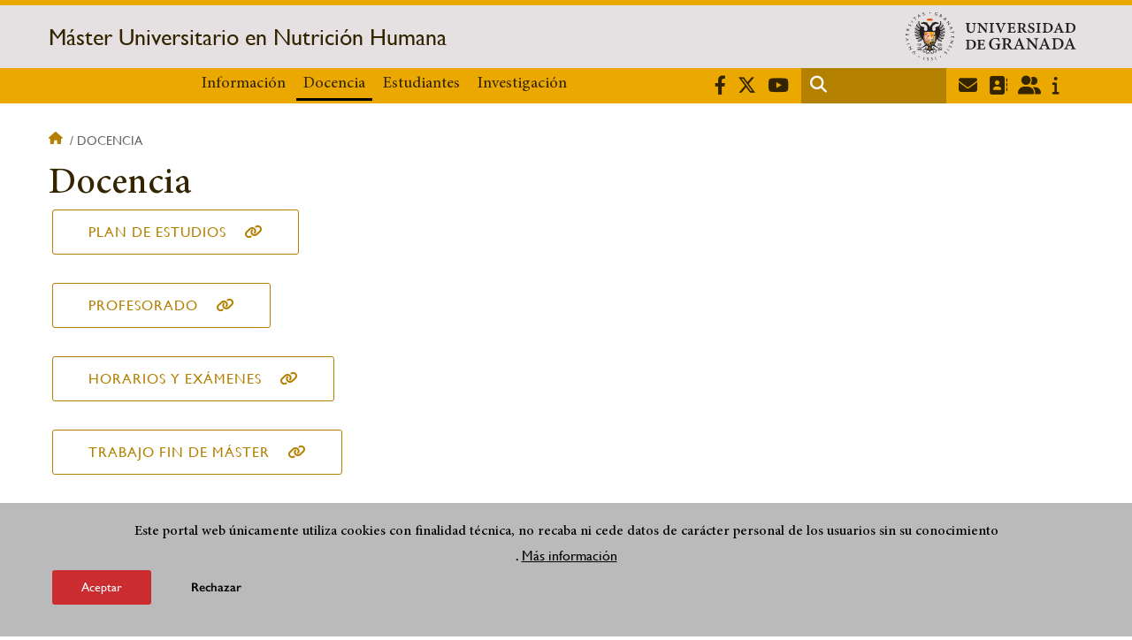

--- FILE ---
content_type: text/html; charset=UTF-8
request_url: https://masteres.ugr.es/nutricion-humana/docencia
body_size: 7078
content:
<!DOCTYPE html>
<html lang="es" dir="ltr" prefix="content: http://purl.org/rss/1.0/modules/content/  dc: http://purl.org/dc/terms/  foaf: http://xmlns.com/foaf/0.1/  og: http://ogp.me/ns#  rdfs: http://www.w3.org/2000/01/rdf-schema#  schema: http://schema.org/  sioc: http://rdfs.org/sioc/ns#  sioct: http://rdfs.org/sioc/types#  skos: http://www.w3.org/2004/02/skos/core#  xsd: http://www.w3.org/2001/XMLSchema# " class="no-grid">
  <head>
    <meta charset="utf-8" />
<script async src="https://www.googletagmanager.com/gtag/js?id=UA-17884644-1"></script>
<script>window.dataLayer = window.dataLayer || [];function gtag(){dataLayer.push(arguments)};gtag("js", new Date());gtag("set", "developer_id.dMDhkMT", true);gtag("config", "UA-17884644-1", {"groups":"default","anonymize_ip":true,"page_placeholder":"PLACEHOLDER_page_path","allow_ad_personalization_signals":false});gtag("config", "G-YCFGVB1L94", {"groups":"default","page_placeholder":"PLACEHOLDER_page_location","allow_ad_personalization_signals":false});</script>
<script>var _paq = _paq || [];(function(){var u=(("https:" == document.location.protocol) ? "https://analiticasweb.ugr.es/" : "http://analiticasweb.ugr.es/");_paq.push(["setSiteId", "235"]);_paq.push(["setTrackerUrl", u+"matomo.php"]);_paq.push(["setDoNotTrack", 1]);if (!window.matomo_search_results_active) {_paq.push(["trackPageView"]);}_paq.push(["setIgnoreClasses", ["no-tracking","colorbox"]]);_paq.push(["enableLinkTracking"]);var d=document,g=d.createElement("script"),s=d.getElementsByTagName("script")[0];g.type="text/javascript";g.defer=true;g.async=true;g.src=u+"matomo.js";s.parentNode.insertBefore(g,s);})();</script>
<meta name="geo.region" content="ES" />
<meta name="geo.placename" content="Granada, España" />
<meta property="og:site_name" content="Máster Universitario en Nutrición Humana" />
<meta http-equiv="content-language" content="es" />
<link rel="canonical" href="https://masteres.ugr.es/nutricion-humana/docencia" />
<meta property="og:type" content="website" />
<meta property="og:url" content="https://masteres.ugr.es/nutricion-humana/docencia" />
<meta property="og:title" content="Docencia | Máster Universitario en Nutrición Humana" />
<meta property="og:image" content="https://masteres.ugr.es/nutricion-humana/themes/custom/ugr/screenshot.png" />
<meta property="og:image:width" content="400px" />
<meta property="og:image:height" content="400px" />
<meta property="og:image:alt" content="Logo Universidad de Granada (UGR)" />
<meta name="Generator" content="Drupal 8 (https://www.drupal.org)" />
<meta name="MobileOptimized" content="width" />
<meta name="HandheldFriendly" content="true" />
<meta name="viewport" content="width=device-width, initial-scale=1.0" />
<script>function euCookieComplianceLoadScripts(category) {var scriptTag = document.createElement("script");scriptTag.src = "https:\/\/www.google-analytics.com\/analytics.js";document.body.appendChild(scriptTag);}</script>
<style>div#sliding-popup, div#sliding-popup .eu-cookie-withdraw-banner, .eu-cookie-withdraw-tab {background: #BABABA} div#sliding-popup.eu-cookie-withdraw-wrapper { background: transparent; } #sliding-popup h1, #sliding-popup h2, #sliding-popup h3, #sliding-popup p, #sliding-popup label, #sliding-popup div, .eu-cookie-compliance-more-button, .eu-cookie-compliance-secondary-button, .eu-cookie-withdraw-tab { color: #000000;} .eu-cookie-withdraw-tab { border-color: #000000;}</style>
<link rel="shortcut icon" href="/nutricion-humana/themes/custom/ugr/favicon.ico" type="image/vnd.microsoft.icon" />
<link rel="alternate" hreflang="es" href="http://masteres.ugr.es/nutricion-humana/docencia" />
<script>window.a2a_config=window.a2a_config||{};a2a_config.callbacks=[];a2a_config.overlays=[];a2a_config.templates={};</script>

    <title>Docencia | Máster Universitario en Nutrición Humana</title>
    <link rel="stylesheet" media="all" href="/nutricion-humana/sites/master/nutricion-humana/public/css/css_MfreYc6dDfIAf6NVbmvBXwTtNYwn2gKQ-y0D7r6-F14.css" />
<link rel="stylesheet" media="all" href="/nutricion-humana/sites/master/nutricion-humana/public/css/css_arq_Ha0utzPRf9s-k9iSRaKCUg_6zavJ2klCVgpKTqw.css" />

    <script type="application/json" data-drupal-selector="drupal-settings-json">{"path":{"baseUrl":"\/nutricion-humana\/","scriptPath":null,"pathPrefix":"","currentPath":"node\/113","currentPathIsAdmin":false,"isFront":false,"currentLanguage":"es","currentQuery":{"q":"docencia"}},"pluralDelimiter":"\u0003","suppressDeprecationErrors":true,"google_analytics":{"account":{},"trackOutbound":true,"trackMailto":true,"trackTel":true,"trackDownload":true,"trackDownloadExtensions":"7z|aac|arc|arj|asf|asx|avi|bin|csv|doc(x|m)?|dot(x|m)?|exe|flv|gif|gz|gzip|hqx|jar|jpe?g|js|mp(2|3|4|e?g)|mov(ie)?|msi|msp|pdf|phps|png|ppt(x|m)?|pot(x|m)?|pps(x|m)?|ppam|sld(x|m)?|thmx|qtm?|ra(m|r)?|sea|sit|tar|tgz|torrent|txt|wav|wma|wmv|wpd|xls(x|m|b)?|xlt(x|m)|xlam|xml|z|zip"},"matomo":{"disableCookies":false,"trackMailto":true},"eu_cookie_compliance":{"popup_enabled":true,"popup_agreed_enabled":false,"popup_hide_agreed":false,"popup_clicking_confirmation":false,"popup_scrolling_confirmation":false,"popup_html_info":"\u003Cdiv class=\u0022eu-cookie-compliance-banner eu-cookie-compliance-banner-info eu-cookie-compliance-banner--opt-in\u0022\u003E\n  \u003Cdiv class=\u0022popup-content info eu-cookie-compliance-content\u0022\u003E\n    \u003Cdiv id=\u0022popup-text\u0022 class=\u0022eu-cookie-compliance-message\u0022\u003E\n      \u003Ch2\u003EEste portal web \u00fanicamente utiliza cookies con finalidad t\u00e9cnica, no recaba ni cede datos de car\u00e1cter personal de los usuarios sin su conocimiento\u003C\/h2\u003E\n\u003Cp\u003E.\u003C\/p\u003E\n\n              \u003Cbutton type=\u0022button\u0022 class=\u0022find-more-button eu-cookie-compliance-more-button\u0022\u003EM\u00e1s informaci\u00f3n\u003C\/button\u003E\n          \u003C\/div\u003E\n\n    \n    \u003Cdiv id=\u0022popup-buttons\u0022 class=\u0022eu-cookie-compliance-buttons\u0022\u003E\n      \u003Cbutton type=\u0022button\u0022 class=\u0022agree-button eu-cookie-compliance-secondary-button\u0022\u003EAceptar\u003C\/button\u003E\n              \u003Cbutton type=\u0022button\u0022 class=\u0022decline-button eu-cookie-compliance-default-button\u0022\u003ERechazar\u003C\/button\u003E\n          \u003C\/div\u003E\n  \u003C\/div\u003E\n\u003C\/div\u003E","use_mobile_message":false,"mobile_popup_html_info":"\u003Cdiv class=\u0022eu-cookie-compliance-banner eu-cookie-compliance-banner-info eu-cookie-compliance-banner--opt-in\u0022\u003E\n  \u003Cdiv class=\u0022popup-content info eu-cookie-compliance-content\u0022\u003E\n    \u003Cdiv id=\u0022popup-text\u0022 class=\u0022eu-cookie-compliance-message\u0022\u003E\n      \n              \u003Cbutton type=\u0022button\u0022 class=\u0022find-more-button eu-cookie-compliance-more-button\u0022\u003EM\u00e1s informaci\u00f3n\u003C\/button\u003E\n          \u003C\/div\u003E\n\n    \n    \u003Cdiv id=\u0022popup-buttons\u0022 class=\u0022eu-cookie-compliance-buttons\u0022\u003E\n      \u003Cbutton type=\u0022button\u0022 class=\u0022agree-button eu-cookie-compliance-secondary-button\u0022\u003EAceptar\u003C\/button\u003E\n              \u003Cbutton type=\u0022button\u0022 class=\u0022decline-button eu-cookie-compliance-default-button\u0022\u003ERechazar\u003C\/button\u003E\n          \u003C\/div\u003E\n  \u003C\/div\u003E\n\u003C\/div\u003E","mobile_breakpoint":768,"popup_html_agreed":false,"popup_use_bare_css":false,"popup_height":"auto","popup_width":"100%","popup_delay":1000,"popup_link":"\/nutricion-humana\/condiciones-legales","popup_link_new_window":true,"popup_position":false,"fixed_top_position":true,"popup_language":"es","store_consent":false,"better_support_for_screen_readers":false,"cookie_name":"","reload_page":false,"domain":"","domain_all_sites":false,"popup_eu_only_js":false,"cookie_lifetime":100,"cookie_session":0,"disagree_do_not_show_popup":false,"method":"opt_in","whitelisted_cookies":"","withdraw_markup":"\u003Cbutton type=\u0022button\u0022 class=\u0022eu-cookie-withdraw-tab\u0022\u003EOpciones de privacidad\u003C\/button\u003E\n\u003Cdiv class=\u0022eu-cookie-withdraw-banner\u0022\u003E\n  \u003Cdiv class=\u0022popup-content info eu-cookie-compliance-content\u0022\u003E\n    \u003Cdiv id=\u0022popup-text\u0022 class=\u0022eu-cookie-compliance-message\u0022\u003E\n      \u003Ch2\u003EUsamos cookies para mejorar la experiencia de usuario\u003C\/h2\u003E\n\u003Cp\u003EHas dado tu consentimiento para el uso de cookies.\u003C\/p\u003E\n\n    \u003C\/div\u003E\n    \u003Cdiv id=\u0022popup-buttons\u0022 class=\u0022eu-cookie-compliance-buttons\u0022\u003E\n      \u003Cbutton type=\u0022button\u0022 class=\u0022eu-cookie-withdraw-button\u0022\u003ERetirar consentimiento\u003C\/button\u003E\n    \u003C\/div\u003E\n  \u003C\/div\u003E\n\u003C\/div\u003E","withdraw_enabled":false,"withdraw_button_on_info_popup":false,"cookie_categories":[],"enable_save_preferences_button":true,"fix_first_cookie_category":true,"select_all_categories_by_default":false},"field_group":{"html_element":{"mode":"full","context":"view","settings":{"id":"","classes":"share-social-pdf","element":"div","show_label":false,"label_element":"h3","attributes":"","effect":"none","speed":"fast"}}},"ajaxTrustedUrl":{"\/nutricion-humana\/search\/node":true},"user":{"uid":0,"permissionsHash":"d3bf6c478b9e53b039d041bd15b0c49b4bb979343281a0bc4d612efcd6c04bc3"}}</script>

<!--[if lte IE 8]>
<script src="/nutricion-humana/sites/master/nutricion-humana/public/js/js_VtafjXmRvoUgAzqzYTA3Wrjkx9wcWhjP0G4ZnnqRamA.js"></script>
<![endif]-->
<script src="/nutricion-humana/core/assets/vendor/modernizr/modernizr.min.js?v=3.3.1"></script>
<script src="/nutricion-humana/sites/master/nutricion-humana/public/js/js_v1HcuwVFP7NpSHwKrPfr00F275-enIA9YfM__S8MO_o.js"></script>

   
  </head>
  <body class="layout-no-sidebars page-node-113 page-node-docencia path-node page-node-type-extended-page">
    <a href="#main-content" class="visually-hidden focusable skip-link">
      Pasar al contenido principal
    </a>
    
      <div class="dialog-off-canvas-main-canvas" data-off-canvas-main-canvas>
    <div class="layout-container">

  <header role="banner" aria-label="Cabecera de sitio">
          <div class="top-bar">
          <div class="region region-top-bar">
    <div id="block-subsite-branding" class="clearfix block block-system block-system-branding-block">
  
    
                  <a href="https://www.ugr.es" title="Universidad de Granada" class="site-logo logo-ugr logoSVG">
            <img src="/nutricion-humana/themes/custom/ugr/ugr-horizontal-color.svg" alt="Universidad de Granada"/>
        </a>   
                
    

         
           
        <div class="site-name">
            <a href="/nutricion-humana/" title="Home" rel="home">Máster Universitario en Nutrición Humana</a>
        </div>
    
    
    
</div>

  </div>

      </div>
        <div class="site-header">      
                <div class="region region-secondary-menu">
    <nav role="navigation" aria-labelledby="block-ugr-main-menu-menu" id="block-ugr-main-menu" class="block block-menu navigation menu--main">
            
  <h2 class="visually-hidden" id="block-ugr-main-menu-menu">Navegación principal</h2>
  

        

              <ul class="clearfix menu">
                    <li class="menu-item menu-item--expanded">
        
                <a href="/nutricion-humana/informacion"  aria-expanded="false" aria-haspopup="true"  >Información</a>
      
                  
              <ul class="menu">
                    <li class="menu-item">
        
                <a href="/nutricion-humana/informacion/presentacion" >Presentación</a>
      
              </li>
                <li class="menu-item">
        
                <a href="/nutricion-humana/informacion/organizacion" >Organización</a>
      
              </li>
                <li class="menu-item">
        
                <a href="/nutricion-humana/informacion/evaluacion-seguimiento-mejora" >Evaluación, seguimiento y mejora</a>
      
              </li>
                <li class="menu-item">
        
                <a href="/nutricion-humana/informacion/contacto" >Contacto</a>
      
              </li>
                <li class="menu-item">
        
                <a href="/nutricion-humana/informacion/documentos" >Documentos</a>
      
              </li>
                <li class="menu-item">
        
                <a href="/nutricion-humana/informacion/noticias" >Noticias</a>
      
              </li>
        </ul>
  
              </li>
                <li class="menu-item menu-item--expanded menu-item--active-trail">
        
                <a href="/nutricion-humana/docencia"  aria-expanded="false" aria-haspopup="true"  >Docencia</a>
      
                  
              <ul class="menu">
                    <li class="menu-item">
        
                <a href="/nutricion-humana/docencia/plan-estudios" >Plan de estudios</a>
      
              </li>
                <li class="menu-item">
        
                <a href="/nutricion-humana/docencia/profesorado" >Profesorado</a>
      
              </li>
                <li class="menu-item">
        
                <a href="/nutricion-humana/docencia/horarios-calendarios" >Horarios y Calendarios</a>
      
              </li>
                <li class="menu-item">
        
                <a href="/nutricion-humana/docencia/trabajo-fin-master" >Trabajo Fin de Máster</a>
      
              </li>
                <li class="menu-item">
        
                <a href="/nutricion-humana/docencia/seminarios" >Seminarios</a>
      
              </li>
        </ul>
  
              </li>
                <li class="menu-item menu-item--expanded">
        
                <a href="/nutricion-humana/estudiantes"  aria-expanded="false" aria-haspopup="true"  >Estudiantes</a>
      
                  
              <ul class="menu">
                    <li class="menu-item">
        
                <a href="/nutricion-humana/estudiantes/acceso-admision" >Acceso y admisión</a>
      
              </li>
                <li class="menu-item">
        
                <a href="/nutricion-humana/estudiantes/preinscripcion-matriculacion" >Preinscripción y matriculación</a>
      
              </li>
                <li class="menu-item">
        
                <a href="/nutricion-humana/estudiantes/movilidad" >Movilidad</a>
      
              </li>
                <li class="menu-item">
        
                <a href="/nutricion-humana/estudiantes/salidas-profesionales" >Salidas Profesionales</a>
      
              </li>
        </ul>
  
              </li>
                <li class="menu-item menu-item--expanded">
        
                <a href="/nutricion-humana/investigacion"  aria-expanded="false" aria-haspopup="true"  >Investigación</a>
      
                  
              <ul class="menu">
                    <li class="menu-item">
        
                <a href="/nutricion-humana/investigacion/grupos" >Grupos</a>
      
              </li>
                <li class="menu-item">
        
                <a href="/nutricion-humana/investigacion/lineas" >Líneas</a>
      
              </li>
        </ul>
  
              </li>
        </ul>
  


  </nav>

  </div>

              <div class="region region-header">
    <div id="block-socialmedialinks" class="block-social-media-links block block-social-media-links-block">
  
    
      

<ul class="social-media-links--platforms platforms inline horizontal">
      <li>
      <a href="https://www.facebook.com/universidadgranada/"  target="_blank" aria-label="Facebook" title="Facebook" >
        <span class='fab fa-facebook-f fa-2x'></span> Facebook
      </a>
    </li>
      <li>
      <a href="https://www.twitter.com/CanalUGR"  target="_blank" aria-label="Twitter" title="Twitter" >
        <span class='fab fa-x-twitter fa-2x'></span> Twitter
      </a>
    </li>
      <li>
      <a href="https://www.youtube.com/user/UGRmedios"  target="_blank" aria-label="Youtube" title="Youtube" >
        <span class='fab fa-youtube fa-2x'></span> Youtube
      </a>
    </li>
  </ul>

  </div>
<div class="search-block-form block block-search container-inline" data-drupal-selector="search-block-form" id="block-ugr-search" role="search">
  
    
      <form action="/nutricion-humana/search/node" method="get" id="search-block-form" accept-charset="UTF-8">
  <div class="js-form-item form-item js-form-type-search form-type-search js-form-item-keys form-item-keys form-no-label">
      <label for="edit-keys" class="visually-hidden">Buscar</label>
        <input title="Escriba lo que quiere buscar." data-drupal-selector="edit-keys" type="search" id="edit-keys" name="keys" value="" size="15" maxlength="128" class="form-search" />

        </div>
<div data-drupal-selector="edit-actions" class="form-actions js-form-wrapper form-wrapper" id="edit-actions"><input class="search-form__submit button js-form-submit form-submit" data-drupal-selector="edit-submit" type="submit" id="edit-submit" value="Buscar" />
</div>

</form>

  </div>
<div id="block-globalsearchicon" class="block block-block-content block-block-content60a7a0d0-ec9e-4546-9198-86c762bd3510">
  
    
      
            <div class="clearfix text-formatted field field--name-body field--type-text-with-summary field--label-hidden field__item"><span class="search-icon"></span></div>
      
  </div>
<div id="block-socialmedialinks-2" class="block-social-media-links block block-social-media-links-block">
  
    
      

<ul class="social-media-links--platforms platforms inline horizontal">
      <li>
      <a href="https://www.ugr.es/servicios/correo-electronico"  target="_blank" aria-label="Correo institucional" title="Correo institucional" >
        <span class='fa fa-envelope fa-2x'></span> E-Mail - UGR
      </a>
    </li>
      <li>
      <a href="https://directorio.ugr.es"  target="_blank" aria-label="Directorio" title="Directorio" >
        <span class='fa fa-address-book fa-2x'></span> Directorio UGR
      </a>
    </li>
      <li>
      <a href="https://oficinavirtual.ugr.es/ai/"  target="_blank" aria-label="Oficina Virtual / Acceso Identificado" title="Oficina Virtual / Acceso Identificado" >
        <span class='fa fa-user-friends fa-2x'></span> Acceso identificado
      </a>
    </li>
      <li>
      <a href="https://www.ugr.es/info"  target="_blank" aria-label="Portal de atención al usuario infoUGR" title="Portal de atención al usuario infoUGR" >
        <span class='fa fa-info fa-2x'></span> Info UGR
      </a>
    </li>
  </ul>

  </div>
<div id="block-globalburgermenu" class="block block-block-content block-block-content81103a58-c824-4358-8ed5-4760d037f6bb">
  
    
      
            <div class="clearfix text-formatted field field--name-body field--type-text-with-summary field--label-hidden field__item"><span class="burger-icon"></span></div>
      
  </div>

  </div>

    </div>    
            <div class="region region-searcher">
    <div class="search-block-form block block-search container-inline" data-drupal-selector="search-block-form-2" id="block-formulariodebusqueda" role="search">
  
    
      <form action="/nutricion-humana/search/node" method="get" id="search-block-form--2" accept-charset="UTF-8">
  <div class="js-form-item form-item js-form-type-search form-type-search js-form-item-keys form-item-keys form-no-label">
      <label for="edit-keys--2" class="visually-hidden">Buscar</label>
        <input title="Escriba lo que quiere buscar." data-drupal-selector="edit-keys" type="search" id="edit-keys--2" name="keys" value="" size="15" maxlength="128" class="form-search" />

        </div>
<div data-drupal-selector="edit-actions" class="form-actions js-form-wrapper form-wrapper" id="edit-actions--2"><input class="search-form__submit button js-form-submit form-submit" data-drupal-selector="edit-submit" type="submit" id="edit-submit--2" value="Buscar" />
</div>

</form>

  </div>

  </div>

      </header>
  
        <div class="region region-highlighted">
    <div data-drupal-messages-fallback class="hidden"></div>

  </div>

  
  
        <div class="region region-breadcrumb">
    <div id="block-ugr-breadcrumbs" class="block block-system block-system-breadcrumb-block">
  
    
        <nav class="breadcrumb" role="navigation" aria-labelledby="system-breadcrumb">
    <h2 id="system-breadcrumb" class="visually-hidden">Sobrescribir enlaces de ayuda a la navegación</h2>
    <ol>
          <li>
                  <a href="/nutricion-humana/">Inicio</a>
              </li>
          <li>
                  Docencia
              </li>
        </ol>
  </nav>

  </div>

  </div>

  
  
  

  <main role="main">
    <a id="main-content" tabindex="-1"></a>
    <div class="layout-content">
        <div class="region region-content">
    <div id="block-ugr-page-title" class="block block-core block-page-title-block">
  
    
      
  <h1 class="page-title"><span class="field field--name-title field--type-string field--label-hidden">Docencia</span>
</h1>


  </div>
<div id="block-ugr-content" class="block block-system block-system-main-block">
  
    
      
<article data-history-node-id="113" role="article" about="/nutricion-humana/docencia" class="node node--type-extended-page node--promoted node--view-mode-full">

  
    

  
  <div class="node__content">
    
      <div class="field field--name-field-extended-page-body field--type-entity-reference-revisions field--label-hidden field__items">
              <div class="field__item">  <div class="paragraph paragraph--type--boton-enlace paragraph--view-mode--default">
          
  <div class="field field--name-field-enlace field--type-link field--label-above">
    <div class="field__label">Enlace</div>
              <div class="field__item"><a href="/nutricion-humana/docencia/plan-estudios">Plan de Estudios</a></div>
          </div>

      </div>
</div>
              <div class="field__item">  <div class="paragraph paragraph--type--boton-enlace paragraph--view-mode--default">
          
  <div class="field field--name-field-enlace field--type-link field--label-above">
    <div class="field__label">Enlace</div>
              <div class="field__item"><a href="/nutricion-humana/docencia/profesorado">Profesorado</a></div>
          </div>

      </div>
</div>
              <div class="field__item">  <div class="paragraph paragraph--type--boton-enlace paragraph--view-mode--default">
          
  <div class="field field--name-field-enlace field--type-link field--label-above">
    <div class="field__label">Enlace</div>
              <div class="field__item"><a href="/nutricion-humana/docencia/horarios-calendarios">Horarios y Exámenes</a></div>
          </div>

      </div>
</div>
              <div class="field__item">  <div class="paragraph paragraph--type--boton-enlace paragraph--view-mode--default">
          
  <div class="field field--name-field-enlace field--type-link field--label-above">
    <div class="field__label">Enlace</div>
              <div class="field__item"><a href="/nutricion-humana/docencia/trabajo-fin-master">Trabajo Fin de Máster</a></div>
          </div>

      </div>
</div>
              <div class="field__item">  <div class="paragraph paragraph--type--boton-enlace paragraph--view-mode--default">
          
  <div class="field field--name-field-enlace field--type-link field--label-above">
    <div class="field__label">Enlace</div>
              <div class="field__item"><a href="/nutricion-humana/docencia/seminarios">Seminarios</a></div>
          </div>

      </div>
</div>
          </div>
  <div class="share-social-pdf-compartir">
    <div class="text">
      Compartir en
    </div>
  
    
<div  class="share-social-pdf">
      <div class="print__wrapper print__wrapper--pdf"><a href="/nutricion-humana/print/pdf/node/113" title="Docencia (PDF)" class="print__link print__link--pdf"></a></div>
<span class="a2a_kit a2a_kit_size_32 addtoany_list" data-a2a-url="http://masteres.ugr.es/nutricion-humana/docencia" data-a2a-title="Docencia"><a class="a2a_button_facebook"></a><a class="a2a_button_x"></a><a class="a2a_button_linkedin"></a><a class="a2a_button_telegram"></a><a class="a2a_button_whatsapp"></a><a class="a2a_button_email"></a></span>
  </div>
  
</div>


  </div>

</article>

  </div>

  </div>

    </div>
    
      </main>


  
  <footer class="site-footer" role="complementary">
    <div class="footer-content">
                <div class="region region-content-bottom">
    <div id="block-marcadelsitio" class="clearfix block block-system block-system-branding-block">
  
    
                  <div class="universidad">
        <a href="https://www.ugr.es" title="Universidad de Granada" class="site-logo logoSVG">
            <img src="/nutricion-humana/sites/master/nutricion-humana/public/color/ugr-31337884/logo-footer.svg" alt="Universidad de Granada"/>
        </a>      
    

         
           
        <div class="site-name">
            <a href="/nutricion-humana/" title="Home" rel="home">Máster Universitario en Nutrición Humana</a>
        </div>
    
    
                        <a href="https://www.arqus-alliance.eu/" title="Arqus alliance" class="arqus-logo logoSVG">
                <img src="/nutricion-humana/sites/master/nutricion-humana/public/color/ugr-31337884/arqus-alliance.svg" alt="Logo Arqus alliance"/>
            </a> 
                </div>      
    
</div>
<nav role="navigation" aria-labelledby="block-piedepagina-menu" id="block-piedepagina" class="block block-menu navigation menu--footer">
      
  <h2 id="block-piedepagina-menu">Enlaces destacados</h2>
  

        
              <ul class="clearfix menu">
                    <li class="menu-item">
        <a href="/nutricion-humana/informacion/restringido/acceso" data-drupal-link-system-path="node/140">Acceso Restringido Miembros</a>
              </li>
                <li class="menu-item">
        <a href="https://escuelaposgrado.ugr.es">Escuela Internacional de Posgrado</a>
              </li>
                <li class="menu-item">
        <a href="/nutricion-humana/permanencia" data-drupal-link-system-path="permanencia">Normas de permanencia</a>
              </li>
        </ul>
  


  </nav>
<div id="block-logosfooter" class="block block-ugr-general block-logos-footer-block">
  
    
      <div class="logos-footer-block"><div class="logos-footer"><a href='http://www.universia.es/' title='Universia' class='excelencia-logo logoSVG'>
                        <img src='/nutricion-humana/sites/master/nutricion-humana/public/color/ugr-31337884/universia.svg' alt='Logo Universia' />
                    </a><a href='https://investigacion.ugr.es/pages/hrs4r' title='Human Resources Strategy for Researchers' class='excelencia-logo logoSVG'>
              <img src='/nutricion-humana/sites/master/nutricion-humana/public/color/ugr-31337884/excelencia.svg' alt='Human Resources Strategy for Researchers' />
             </a></div></div>

  </div>

  </div>

                  
    </div>
            <div class="region region-footer-submenu">
    <div class="views-element-container block block-views block-views-blocklogos-footer-block-2" id="block-views-block-logos-footer-block-2">
  
    
      <div><div class="view view-logos-footer view-id-logos_footer view-display-id-block_2 js-view-dom-id-b5c12e6e26153c81cabda377326c7b4f9eb84500ef279d66a3e3052af954d220">
  
    
      
  
          </div>
</div>

  </div>

  </div>

      </footer>
  

    <footer class="site-footer" role="contentinfo">
        <div class="region region-footer-info">
    <div id="block-socialmedialinks-3" class="block-social-media-links block block-social-media-links-block">
  
    
      

<ul class="social-media-links--platforms platforms inline horizontal">
      <li>
      <a href="https://www.facebook.com/universidadgranada/"  target="_blank" aria-label="Facebook" title="Facebook" >
        <span class='fab fa-facebook-f fa-2x'></span> Facebook
      </a>
    </li>
      <li>
      <a href="https://www.twitter.com/CanalUGR"  target="_blank" aria-label="Twitter" title="Twitter" >
        <span class='fab fa-x-twitter fa-2x'></span> Twitter
      </a>
    </li>
      <li>
      <a href="https://www.youtube.com/user/UGRmedios"  target="_blank" aria-label="Youtube" title="Youtube" >
        <span class='fab fa-youtube fa-2x'></span> Youtube
      </a>
    </li>
  </ul>

  </div>
<nav role="navigation" aria-labelledby="block-footersubmenu-menu" id="block-footersubmenu" class="block block-menu navigation menu--footer-submenu">
            
  <h2 class="visually-hidden" id="block-footersubmenu-menu">Footer submenu</h2>
  

        
              <ul class="clearfix menu">
                    <li class="menu-item">
        <a href="/nutricion-humana/informacion/contacto/quejas-sugerencias" data-drupal-link-system-path="informacion/contacto/quejas-sugerencias">Quejas, sugerencias y felicitaciones</a>
              </li>
                <li class="menu-item">
        <a href="/nutricion-humana/accesibilidad" data-drupal-link-system-path="accesibilidad">Accesibilidad</a>
              </li>
                <li class="menu-item">
        <a href="/nutricion-humana/condiciones-legales" data-drupal-link-system-path="condiciones-legales">Condiciones legales</a>
              </li>
                <li class="menu-item">
        <a href="/nutricion-humana/sitemap" data-drupal-link-system-path="sitemap">Mapa web</a>
              </li>
        </ul>
  


  </nav>
<div id="block-copyrightblock" class="block block-ugr-general block-copyright-block">
  
    
      <div class="copyright-block">&copy; 2026 Universidad de Granada</div>

  </div>

  </div>

    </footer>
  
  <div class="back-to-top"></div>

</div>
  </div>

    
    <script src="/nutricion-humana/sites/master/nutricion-humana/public/js/js_MlwWLWfHS89RlDkUG3-hGHYfJ6QKlZ73bd5tcAZbgWk.js"></script>
<script src="https://static.addtoany.com/menu/page.js" async></script>
<script src="/nutricion-humana/sites/master/nutricion-humana/public/js/js_KuOfLDa6n7fWlu_dPjHv_uUnXBrbECU6OgcF9K7Zqe4.js"></script>

  </body>
</html>


--- FILE ---
content_type: text/javascript
request_url: https://masteres.ugr.es/nutricion-humana/sites/master/nutricion-humana/public/js/js_KuOfLDa6n7fWlu_dPjHv_uUnXBrbECU6OgcF9K7Zqe4.js
body_size: 10505
content:
/* global a2a*/
(function (Drupal) {
  'use strict';

  Drupal.behaviors.addToAny = {
    attach: function (context, settings) {
      // If not the full document (it's probably AJAX), and window.a2a exists
      if (context !== document && window.a2a) {
        a2a.init_all(); // Init all uninitiated AddToAny instances
      }
    }
  };

})(Drupal);
;
/**
 * @file
 * Attaches several event listener to a web page.
 */

(function ($, Drupal, drupalSettings) {

  /* eslint max-nested-callbacks: ["error", 4] */

  'use strict';

  Drupal.google_analytics = {};

  $(document).ready(function () {

    // Attach mousedown, keyup, touchstart events to document only and catch
    // clicks on all elements.
    $(document.body).on('mousedown keyup touchstart', function (event) {

      // Catch the closest surrounding link of a clicked element.
      $(event.target).closest('a,area').each(function () {

        // Is the clicked URL internal?
        if (Drupal.google_analytics.isInternal(this.href)) {
          // Skip 'click' tracking, if custom tracking events are bound.
          if ($(this).is('.colorbox') && (drupalSettings.google_analytics.trackColorbox)) {
            // Do nothing here. The custom event will handle all tracking.
            // console.info('Click on .colorbox item has been detected.');
          }
          // Is download tracking activated and the file extension configured
          // for download tracking?
          else if (drupalSettings.google_analytics.trackDownload && Drupal.google_analytics.isDownload(this.href)) {
            // Download link clicked.
            gtag('event', Drupal.google_analytics.getDownloadExtension(this.href).toUpperCase(), {
              event_category: 'Downloads',
              event_label: Drupal.google_analytics.getPageUrl(this.href),
              transport_type: 'beacon'
            });
          }
          else if (Drupal.google_analytics.isInternalSpecial(this.href)) {
            // Keep the internal URL for Google Analytics website overlay intact.
            // @todo: May require tracking ID
            gtag('config', drupalSettings.google_analytics.account, {
              page_path: Drupal.google_analytics.getPageUrl(this.href),
              transport_type: 'beacon'
            });
          }
        }
        else {
          if (drupalSettings.google_analytics.trackMailto && $(this).is("a[href^='mailto:'],area[href^='mailto:']")) {
            // Mailto link clicked.
            gtag('event', 'Click', {
              event_category: 'Mails',
              event_label: this.href.substring(7),
              transport_type: 'beacon'
            });
          }
          else if (drupalSettings.google_analytics.trackTel && $(this).is("a[href^='tel:'],area[href^='tel:']")) {
            // Tel link clicked.
            gtag('event', 'Click', {
              event_category: 'Telephone calls',
              event_label: this.href.substring(4),
              transport_type: 'beacon'
            });
          }
          else if (drupalSettings.google_analytics.trackOutbound && this.href.match(/^\w+:\/\//i)) {
            if (drupalSettings.google_analytics.trackDomainMode !== 2 || (drupalSettings.google_analytics.trackDomainMode === 2 && !Drupal.google_analytics.isCrossDomain(this.hostname, drupalSettings.google_analytics.trackCrossDomains))) {
              // External link clicked / No top-level cross domain clicked.
              gtag('event', 'Click', {
                event_category: 'Outbound links',
                event_label: this.href,
                transport_type: 'beacon'
              });
            }
          }
        }
      });
    });

    // Track hash changes as unique pageviews, if this option has been enabled.
    if (drupalSettings.google_analytics.trackUrlFragments) {
      window.onhashchange = function () {
        gtag('config', drupalSettings.google_analytics.account, {
          page_path: location.pathname + location.search + location.hash
        });
      };
    }

    // Colorbox: This event triggers when the transition has completed and the
    // newly loaded content has been revealed.
    if (drupalSettings.google_analytics.trackColorbox) {
      $(document).on('cbox_complete', function () {
        var href = $.colorbox.element().attr('href');
        if (href) {
          gtag('config', drupalSettings.google_analytics.account, {
            page_path: Drupal.google_analytics.getPageUrl(href)
          });
        }
      });
    }

  });

  /**
   * Check whether the hostname is part of the cross domains or not.
   *
   * @param {string} hostname
   *   The hostname of the clicked URL.
   * @param {array} crossDomains
   *   All cross domain hostnames as JS array.
   *
   * @return {boolean} isCrossDomain
   */
  Drupal.google_analytics.isCrossDomain = function (hostname, crossDomains) {
    return $.inArray(hostname, crossDomains) > -1 ? true : false;
  };

  /**
   * Check whether this is a download URL or not.
   *
   * @param {string} url
   *   The web url to check.
   *
   * @return {boolean} isDownload
   */
  Drupal.google_analytics.isDownload = function (url) {
    var isDownload = new RegExp('\\.(' + drupalSettings.google_analytics.trackDownloadExtensions + ')([\?#].*)?$', 'i');
    return isDownload.test(url);
  };

  /**
   * Check whether this is an absolute internal URL or not.
   *
   * @param {string} url
   *   The web url to check.
   *
   * @return {boolean} isInternal
   */
  Drupal.google_analytics.isInternal = function (url) {
    var isInternal = new RegExp('^(https?):\/\/' + window.location.host, 'i');
    return isInternal.test(url);
  };

  /**
   * Check whether this is a special URL or not.
   *
   * URL types:
   *  - gotwo.module /go/* links.
   *
   * @param {string} url
   *   The web url to check.
   *
   * @return {boolean} isInternalSpecial
   */
  Drupal.google_analytics.isInternalSpecial = function (url) {
    var isInternalSpecial = new RegExp('(\/go\/.*)$', 'i');
    return isInternalSpecial.test(url);
  };

  /**
   * Extract the relative internal URL from an absolute internal URL.
   *
   * Examples:
   * - https://mydomain.com/node/1 -> /node/1
   * - https://example.com/foo/bar -> https://example.com/foo/bar
   *
   * @param {string} url
   *   The web url to check.
   *
   * @return {string} getPageUrl
   *   Internal website URL.
   */
  Drupal.google_analytics.getPageUrl = function (url) {
    var extractInternalUrl = new RegExp('^(https?):\/\/' + window.location.host, 'i');
    return url.replace(extractInternalUrl, '');
  };

  /**
   * Extract the download file extension from the URL.
   *
   * @param {string} url
   *   The web url to check.
   *
   * @return {string} getDownloadExtension
   *   The file extension of the passed url. e.g. 'zip', 'txt'
   */
  Drupal.google_analytics.getDownloadExtension = function (url) {
    var extractDownloadextension = new RegExp('\\.(' + drupalSettings.google_analytics.trackDownloadExtensions + ')([\?#].*)?$', 'i');
    var extension = extractDownloadextension.exec(url);
    return (extension === null) ? '' : extension[1];
  };

})(jQuery, Drupal, drupalSettings);
;
(function (Drupal,$, drupalSettings) {
    $(document).ready(function(){

        // cuando cambia los checks de los filtror ocultamos/mostramos los cursos indicados
        $('.masteres-gdocentes-inicio .filtros').on('change','input',function(){
            $estadoOcultar = this.id.split('-')[1];
            if(($(this).is(":checked") === true)){
               $( '.asignatura.' + $estadoOcultar ).show();
            }else{
               $('.asignatura.' + $estadoOcultar).hide();
            }
            // Si se han ocultado todos los cursos mostramos un aviso indicándolo
            if($('.masteres-gdocentes-inicio .asignatura:visible').length > 1){
                $('.masteres-gdocentes-inicio .aviso-filtro').hide();
            }else{
                $('.masteres-gdocentes-inicio .aviso-filtro').show();
            }
        });

        // al pulsar el enlace de mostrar las guías cambiamos la propiedad checked
        $('.masteres-gdocentes-inicio').on('click','[name="marcar-todas"]',function(e){
            e.preventDefault();
            e.stopPropagation();
            var asignaturas = $('.masteres-gdocentes-inicio .asignatura input[type="checkbox"]');
            $(asignaturas).each(function(){
               $(this).prop('checked',true);
            }); 
        });

        // al pulsar el enlace de desmarcar las guías cambiamos la propiedad checked
        $('.masteres-gdocentes-inicio').on('click','[name="desmarcar-todas"]',function(e){
            e.preventDefault();
            e.stopPropagation();
            var asignaturas = $('.masteres-gdocentes-inicio .asignatura input[type="checkbox"]');
            $(asignaturas).each(function(){
               $(this).prop('checked',false);
            }); 
        });
        
        // Cuando pulsamos en descargar todas las asignaturas
        $('.masteres-gdocentes-inicio').on('click','[name="descargar_todas"]',function(e){
            e.preventDefault();
            e.stopPropagation();
            $('#descargar-div').removeClass('hide');
            // Generamos el popup
            var htmlPoop = '';
            htmlPoop += '<div class="title active-base">Generando los ficheros PDF</div>';
            htmlPoop += '<div id="estado-descarga" class="estado-descarga"></div>';
            htmlPoop += '<div id="estado-barra" class="estado-barra active-line"><div class="barra active-base"></div></div>';
            $('#descargar-div .contenido #estado-descarga').html('0 de ' + $('.listado-guias .asignatura[name^="asignatura-"]').length);
            $('#descargar-div .contenido').html(htmlPoop);

            url_alias = $('#url_alias').val();
            // Generamos el fichero ZIP
            setTimeout(function() {
               generaPDF(url_alias, 0 , '', '');
            }, 1);
          });
      });

      function generaPDF(url_alias, count , tmpcode, asignaturas){
         // Generamos el popup
         var url = drupalSettings.path.baseUrl + 'admin/gestion-guias-docentes/'+url_alias+'/genera-pdf/' + count;

         $.ajax({
            url: url,
            type: 'POST',
            data: {'tmpcode':tmpcode,'asignaturas':asignaturas},
            success: function(result) {
               
               $('#descargar-div .contenido #estado-descarga').html(result.pos + ' de '+ result.total);
               $('#descargar-div .contenido #estado-barra .barra').css('width', ((result.pos/result.total)*100)+'%')
               setTimeout(function() {     
                  if(result.total == 0){
                     $('#descargar-div .contenido').html('<div class="title active-base">Generando los ficheros PDF</div><div class="error">No existe ninguna guía docente disponible para descarga<div name="cerrardiv" class="button">Cerrar</div></div>');
                  }
                  else if(result.total > result.pos){
                     generaPDF(url_alias, result.pos, result.tmpcode, result.asignaturas);
                  }else{
                     generaZip(result.tmpcode);
                  }
               }, 100);
            }
         });
       }

       function generaZip(tmpcode){
         var url = drupalSettings.path.baseUrl + 'admin/gestion-guias-docentes/'+url_alias+'/descarga-zip/'+ tmpcode;
         fetch(url)
            .then(resp => resp.blob())
            .then(blob => {
               const url = window.URL.createObjectURL(blob);
               const a = document.createElement('a');
               a.style.display = 'none';
               a.href = url;
               // the filename you want
               a.download = 'guias.zip';
               document.body.appendChild(a);
               a.click();
               window.URL.revokeObjectURL(url);
               $('#descargar-div').addClass('hide');
         });
      }
})(Drupal, jQuery, drupalSettings);
;
(function (Drupal,$, drupalSettings) {
    $(document).ready(function(){
        // Cuando pulsamos en descargar todas las asignaturas
        $('.masteres-gdocentes-inicio').on('click','[name="descargar_todas_prof"]',function(e){
            e.preventDefault();
            e.stopPropagation();
            $('#descargar-div').removeClass('hide');
            // Generamos el popup
            var htmlPoop = '';
            htmlPoop += '<div class="title active-base">Generando los ficheros PDF</div>';
            htmlPoop += '<div id="estado-descarga" class="estado-descarga"></div>';
            htmlPoop += '<div id="estado-barra" class="estado-barra active-line"><div class="barra active-base"></div></div>';
            $('#descargar-div .contenido #estado-descarga').html('0 de ' + $('.listado-guias .asignatura[name^="asignatura-"]').length);
            $('#descargar-div .contenido').html(htmlPoop);

            // Generamos el fichero ZIP
            setTimeout(function() {
               generaPDFProf( 0 , '', '');
            }, 1);
          });
      });

      function generaPDFProf(count , tmpcode, asignaturas){
         // Generamos el popup
         var url = drupalSettings.path.baseUrl + 'admin/gestion-guias-docentes/genera-pdf/' + count;

         $.ajax({
            url: url,
            type: 'POST',
            data: {'tmpcode':tmpcode,'asignaturas':asignaturas},
            success: function(result) {               
               $('#descargar-div .contenido #estado-descarga').html(result.pos + ' de '+ result.total);
               $('#descargar-div .contenido #estado-barra .barra').css('width', ((result.pos/result.total)*100)+'%')
               setTimeout(function() {      
                  if(result.total == 0){
                     $('#descargar-div .contenido').html('<div class="title active-base">Generando los ficheros PDF</div><div class="error">No existe ninguna guía docente disponible para descarga<div name="cerrardiv" class="button">Cerrar</div></div>');
                  }
                  else if(result.total > result.pos){
                     generaPDFProf(result.pos, result.tmpcode, result.asignaturas);
                  }else{
                     generaZipProfesor(result.tmpcode);
                  }
               }, 100);
            }
         });
       }

       function generaZipProfesor(tmpcode){
         var url = drupalSettings.path.baseUrl + 'admin/gestion-guias-docentes/descarga-zip/'+ tmpcode;
         fetch(url)
            .then(resp => resp.blob())
            .then(blob => {
               const url = window.URL.createObjectURL(blob);
               const a = document.createElement('a');
               a.style.display = 'none';
               a.href = url;
               // the filename you want
               a.download = 'guias.zip';
               document.body.appendChild(a);
               a.click();
               window.URL.revokeObjectURL(url);
               $('#descargar-div').addClass('hide');
         });
      }

      $('.masteres-gdocentes-inicio #descargar-div .contenido').on('click','[name=cerrardiv]',function(e){
         $('#descargar-div').addClass('hide');
      });
})(Drupal, jQuery, drupalSettings);
;
/**
 * @file
 * Attaches several event listener to a web page.
 */

(function ($, drupalSettings) {

  'use strict';

  $(document).ready(function () {
    defaultBind();

    // Colorbox: This event triggers when the transition has completed and the
    // newly loaded content has been revealed.
    if (drupalSettings.matomo.trackColorbox) {
      $(document).bind('cbox_complete', function () {
        var href = $.colorbox.element().attr('href');
        if (href) {
          _paq.push(['setCustomUrl', href]);
          if (drupalSettings.matomo.disableCookies) {
            _paq.push(['disableCookies']);
          }
          _paq.push(['trackPageView']);
        }
      });
    }

  });

  /**
   * Default event binding.
   *
   * Attach mousedown, keyup, touchstart events to document only and catch
   * clicks on all elements.
   */
  function defaultBind() {
    $(document.body).bind('mousedown keyup touchstart', function (event) {

      // Catch the closest surrounding link of a clicked element.
      $(event.target).closest('a,area').each(function () {

        if (drupalSettings.matomo.trackMailto && $(this).is("a[href^='mailto:'],area[href^='mailto:']")) {
          // Mailto link clicked.
          _paq.push(['trackEvent', 'Mails', 'Click', this.href.substring(7)]);
        }

      });
    });
  }

})(jQuery, drupalSettings);
;
/*! js-cookie v3.0.0-rc.0 | MIT */
!function(e,t){"object"==typeof exports&&"undefined"!=typeof module?module.exports=t():"function"==typeof define&&define.amd?define(t):(e=e||self,function(){var r=e.Cookies,n=e.Cookies=t();n.noConflict=function(){return e.Cookies=r,n}}())}(this,function(){"use strict";function e(e){for(var t=1;t<arguments.length;t++){var r=arguments[t];for(var n in r)e[n]=r[n]}return e}var t={read:function(e){return e.replace(/%3B/g,";")},write:function(e){return e.replace(/;/g,"%3B")}};return function r(n,i){function o(r,o,u){if("undefined"!=typeof document){"number"==typeof(u=e({},i,u)).expires&&(u.expires=new Date(Date.now()+864e5*u.expires)),u.expires&&(u.expires=u.expires.toUTCString()),r=t.write(r).replace(/=/g,"%3D"),o=n.write(String(o),r);var c="";for(var f in u)u[f]&&(c+="; "+f,!0!==u[f]&&(c+="="+u[f].split(";")[0]));return document.cookie=r+"="+o+c}}return Object.create({set:o,get:function(e){if("undefined"!=typeof document&&(!arguments.length||e)){for(var r=document.cookie?document.cookie.split("; "):[],i={},o=0;o<r.length;o++){var u=r[o].split("="),c=u.slice(1).join("="),f=t.read(u[0]).replace(/%3D/g,"=");if(i[f]=n.read(c,f),e===f)break}return e?i[e]:i}},remove:function(t,r){o(t,"",e({},r,{expires:-1}))},withAttributes:function(t){return r(this.converter,e({},this.attributes,t))},withConverter:function(t){return r(e({},this.converter,t),this.attributes)}},{attributes:{value:Object.freeze(i)},converter:{value:Object.freeze(n)}})}(t,{path:"/"})});
;
/**
* DO NOT EDIT THIS FILE.
* See the following change record for more information,
* https://www.drupal.org/node/2815083
* @preserve
**/

(function ($, Drupal, cookies) {
  var isFunction = function isFunction(obj) {
    return Object.prototype.toString.call(obj) === '[object Function]';
  };

  var parseCookieValue = function parseCookieValue(value, parseJson) {
    if (value.indexOf('"') === 0) {
      value = value.slice(1, -1).replace(/\\"/g, '"').replace(/\\\\/g, '\\');
    }

    try {
      value = decodeURIComponent(value.replace(/\+/g, ' '));
      return parseJson ? JSON.parse(value) : value;
    } catch (e) {}
  };

  var reader = function reader(cookieValue, cookieName, converter, readUnsanitized, parseJson) {
    var value = readUnsanitized ? cookieValue : parseCookieValue(cookieValue, parseJson);

    if (converter !== undefined && isFunction(converter)) {
      return converter(value, cookieName);
    }

    return value;
  };

  $.cookie = function (key) {
    var value = arguments.length > 1 && arguments[1] !== undefined ? arguments[1] : undefined;
    var options = arguments.length > 2 && arguments[2] !== undefined ? arguments[2] : undefined;

    key = key && !$.cookie.raw ? encodeURIComponent(key) : key;
    if (value !== undefined && !isFunction(value)) {
      var attributes = Object.assign({}, $.cookie.defaults, options);

      if (typeof attributes.expires === 'string' && attributes.expires !== '') {
        attributes.expires = new Date(attributes.expires);
      }

      var cookieSetter = cookies.withConverter({
        write: function write(cookieValue) {
          return encodeURIComponent(cookieValue);
        }
      });

      value = $.cookie.json && !$.cookie.raw ? JSON.stringify(value) : String(value);

      return cookieSetter.set(key, value, attributes);
    }

    var userProvidedConverter = value;
    var cookiesShim = cookies.withConverter({
      read: function read(cookieValue, cookieName) {
        return reader(cookieValue, cookieName, userProvidedConverter, $.cookie.raw, $.cookie.json);
      }
    });

    if (key !== undefined) {
      return cookiesShim.get(key);
    }

    var results = cookiesShim.get();
    Object.keys(results).forEach(function (resultKey) {
      if (results[resultKey] === undefined) {
        delete results[resultKey];
      }
    });

    return results;
  };

  $.cookie.defaults = Object.assign({ path: '' }, cookies.defaults);

  $.cookie.json = false;

  $.cookie.raw = false;

  $.removeCookie = function (key, options) {
    cookies.remove(key, Object.assign({}, $.cookie.defaults, options));
    return !cookies.get(key);
  };
})(jQuery, Drupal, window.Cookies);;
/**
 * @file
 * eu_cookie_compliance.js
 *
 * Defines the behavior of the eu cookie compliance banner.
 *
 * Statuses:
 *  null: not yet agreed (or withdrawn), show popup
 *  0: Disagreed
 *  1: Agreed, show thank you banner
 *  2: Agreed
 */

(function ($, Drupal, drupalSettings) {

  'use strict';
  var euCookieComplianceBlockCookies;

  Drupal.behaviors.euCookieCompliancePopup = {
    attach: function (context) {
      $('body').once('eu-cookie-compliance').each(function () {
        // If configured, check JSON callback to determine if in EU.
        if (drupalSettings.eu_cookie_compliance.popup_eu_only_js) {
          if (Drupal.eu_cookie_compliance.showBanner()) {
            var url = drupalSettings.path.baseUrl + drupalSettings.path.pathPrefix + 'eu-cookie-compliance-check';
            var data = {};
            $.getJSON(url, data, function (data) {
              // If in the EU, show the compliance banner.
              if (data.in_eu) {
                Drupal.eu_cookie_compliance.execute();
              }

              // If not in EU, set an agreed cookie automatically.
              else {
                Drupal.eu_cookie_compliance.setStatus(2);
              }
            });
          }
        }

        // Otherwise, fallback to standard behavior which is to render the banner.
        else {
          Drupal.eu_cookie_compliance.execute();
        }
      });
    },
  };

  Drupal.eu_cookie_compliance = {};

  Drupal.eu_cookie_compliance.execute = function () {
    try {
      if (!drupalSettings.eu_cookie_compliance.popup_enabled) {
        return;
      }

      if (!Drupal.eu_cookie_compliance.cookiesEnabled()) {
        return;
      }

      var status = Drupal.eu_cookie_compliance.getCurrentStatus();
      if ((status === 0 && drupalSettings.eu_cookie_compliance.method === 'default') || status === null || (drupalSettings.eu_cookie_compliance.withdraw_enabled && drupalSettings.eu_cookie_compliance.withdraw_button_on_info_popup)) {
        if (!drupalSettings.eu_cookie_compliance.disagree_do_not_show_popup || status === null) {
          // Detect mobile here and use mobile_popup_html_info, if we have a mobile device.
          if (window.matchMedia('(max-width: ' + drupalSettings.eu_cookie_compliance.mobile_breakpoint + 'px)').matches && drupalSettings.eu_cookie_compliance.use_mobile_message) {
            Drupal.eu_cookie_compliance.createPopup(drupalSettings.eu_cookie_compliance.mobile_popup_html_info, (status !== null));
          } else {
            Drupal.eu_cookie_compliance.createPopup(drupalSettings.eu_cookie_compliance.popup_html_info, (status !== null));
          }
          Drupal.eu_cookie_compliance.initPopup();
        }
      }
      if (status === 1 && drupalSettings.eu_cookie_compliance.popup_agreed_enabled) {
        // Thank you banner.
        Drupal.eu_cookie_compliance.createPopup(drupalSettings.eu_cookie_compliance.popup_html_agreed);
        Drupal.eu_cookie_compliance.attachHideEvents();
      } else if (status === 2 && drupalSettings.eu_cookie_compliance.withdraw_enabled) {
        if (!drupalSettings.eu_cookie_compliance.withdraw_button_on_info_popup) {
          Drupal.eu_cookie_compliance.createWithdrawBanner(drupalSettings.eu_cookie_compliance.withdraw_markup);
        }
        Drupal.eu_cookie_compliance.attachWithdrawEvents();
      }
    }
    catch (e) {
    }
  };

  Drupal.eu_cookie_compliance.initPopup = function() {
    Drupal.eu_cookie_compliance.attachAgreeEvents();

    if (drupalSettings.eu_cookie_compliance.method === 'categories') {
      var categories_checked = [];

      if (Drupal.eu_cookie_compliance.getCurrentStatus() === null) {
        if (drupalSettings.eu_cookie_compliance.select_all_categories_by_default) {
          categories_checked = drupalSettings.eu_cookie_compliance.cookie_categories;
        }
      }
      else {
        categories_checked = Drupal.eu_cookie_compliance.getAcceptedCategories();
      }
      Drupal.eu_cookie_compliance.setPreferenceCheckboxes(categories_checked);
      Drupal.eu_cookie_compliance.attachSavePreferencesEvents();
    }

    if (drupalSettings.eu_cookie_compliance.withdraw_enabled && drupalSettings.eu_cookie_compliance.withdraw_button_on_info_popup) {
      Drupal.eu_cookie_compliance.attachWithdrawEvents();
      var currentStatus = Drupal.eu_cookie_compliance.getCurrentStatus();
      if (currentStatus === 1 || currentStatus === 2) {
        $('.eu-cookie-withdraw-button').show();
      }
    }
  }

  Drupal.eu_cookie_compliance.createWithdrawBanner = function (html) {
    var $html = $('<div></div>').html(html);
    var $banner = $('.eu-cookie-withdraw-banner', $html);
    $html.attr('id', 'sliding-popup');
    $html.addClass('eu-cookie-withdraw-wrapper');

    if (!drupalSettings.eu_cookie_compliance.popup_use_bare_css) {
      $banner.height(drupalSettings.eu_cookie_compliance.popup_height)
          .width(drupalSettings.eu_cookie_compliance.popup_width);
    }
    $html.hide();
    var height = 0;
    if (drupalSettings.eu_cookie_compliance.popup_position) {
      $html.prependTo('body');
      height = $html.outerHeight();

      $html.show()
          .addClass('sliding-popup-top')
          .addClass('clearfix')
        .css({ top: !drupalSettings.eu_cookie_compliance.fixed_top_position ? -(parseInt($('body').css('padding-top')) + parseInt($('body').css('margin-top')) + height) : -1 * height });
      // For some reason, the tab outerHeight is -10 if we don't use a timeout
      // function to reveal the tab.
      setTimeout(function () {
        var height = $html.outerHeight();

        $html.animate({ top: !drupalSettings.eu_cookie_compliance.fixed_top_position ? -(parseInt($('body').css('padding-top')) + parseInt($('body').css('margin-top')) + height) : -1 * height }, drupalSettings.eu_cookie_compliance.popup_delay, null, function () {
          $html.trigger('eu_cookie_compliance_popup_open');
        });
      }.bind($html), 0);
    } else {
      if (drupalSettings.eu_cookie_compliance.better_support_for_screen_readers) {
        $html.prependTo('body');
      } else {
        $html.appendTo('body');
      }
      height = $html.outerHeight();
      $html.show()
          .addClass('sliding-popup-bottom')
          .css({ bottom: -1 * height });
      // For some reason, the tab outerHeight is -10 if we don't use a timeout
      // function to reveal the tab.
      setTimeout(function () {
        var height = $html.outerHeight();

        $html.animate({ bottom: -1 * (height) }, drupalSettings.eu_cookie_compliance.popup_delay, null, function () {
          $html.trigger('eu_cookie_compliance_popup_open');
        });
      }.bind($html), 0);
    }
  };

  Drupal.eu_cookie_compliance.toggleWithdrawBanner = function () {
    var $wrapper = $('#sliding-popup');
    var $tab = $('.eu-cookie-withdraw-tab');
    var topBottom = (drupalSettings.eu_cookie_compliance.popup_position ? 'top' : 'bottom');
    var height = $wrapper.outerHeight();
    var $bannerIsShowing = drupalSettings.eu_cookie_compliance.popup_position ? parseInt($wrapper.css('top')) === (!drupalSettings.eu_cookie_compliance.fixed_top_position ? -(parseInt($('body').css('padding-top')) + parseInt($('body').css('margin-top'))) : 0) : parseInt($wrapper.css('bottom')) === 0;
    if (drupalSettings.eu_cookie_compliance.popup_position) {
      if ($bannerIsShowing) {
        $wrapper.animate({ top: !drupalSettings.eu_cookie_compliance.fixed_top_position ? -(parseInt($('body').css('padding-top')) + parseInt($('body').css('margin-top')) + height) : -1 * height}, drupalSettings.eu_cookie_compliance.popup_delay);
      }
      else {
        $wrapper.animate({ top: !drupalSettings.eu_cookie_compliance.fixed_top_position ? -(parseInt($('body').css('padding-top')) + parseInt($('body').css('margin-top'))) : 0}, drupalSettings.eu_cookie_compliance.popup_delay);
      }
    }
    else {
      if ($bannerIsShowing) {
        $wrapper.animate({'bottom' : -1 * (height)}, drupalSettings.eu_cookie_compliance.popup_delay);
      }
      else {
        $wrapper.animate({'bottom' : 0}, drupalSettings.eu_cookie_compliance.popup_delay);
      }
    }
  };

  Drupal.eu_cookie_compliance.createPopup = function (html, closed) {
    // This fixes a problem with jQuery 1.9.
    var popup = $('<div></div>').html(html);
    popup.attr('id', 'sliding-popup');
    if (!drupalSettings.eu_cookie_compliance.popup_use_bare_css) {
      popup.height(drupalSettings.eu_cookie_compliance.popup_height)
          .width(drupalSettings.eu_cookie_compliance.popup_width);
    }

    popup.hide();
    var height = 0;
    if (drupalSettings.eu_cookie_compliance.popup_position) {
      popup.prependTo('body');
      height = popup.outerHeight();
      popup.show()
        .addClass('sliding-popup-top clearfix')
        .css({ top: -1 * height });
      if (closed !== true) {
        popup.animate({top: 0}, drupalSettings.eu_cookie_compliance.popup_delay, null, function () {
          popup.trigger('eu_cookie_compliance_popup_open');
        });
      }
    } else {
      if (drupalSettings.eu_cookie_compliance.better_support_for_screen_readers) {
        popup.prependTo('body');
      } else {
        popup.appendTo('body');
      }

      height = popup.outerHeight();
      popup.show()
        .addClass('sliding-popup-bottom')
        .css({bottom: -1 * height});
      if (closed !== true) {
        popup.animate({bottom: 0}, drupalSettings.eu_cookie_compliance.popup_delay, null, function () {
          popup.trigger('eu_cookie_compliance_popup_open');
        });
      }
    }
  };

  Drupal.eu_cookie_compliance.attachAgreeEvents = function () {
    var clickingConfirms = drupalSettings.eu_cookie_compliance.popup_clicking_confirmation;
    var scrollConfirms = drupalSettings.eu_cookie_compliance.popup_scrolling_confirmation;

    if (drupalSettings.eu_cookie_compliance.method === 'categories' && drupalSettings.eu_cookie_compliance.enable_save_preferences_button) {
        // The agree button becomes an agree to all categories button when the 'save preferences' button is present.
        $('.agree-button').click(Drupal.eu_cookie_compliance.acceptAllAction);
    }
    else {
        $('.agree-button').click(Drupal.eu_cookie_compliance.acceptAction);
    }
    $('.decline-button').click(Drupal.eu_cookie_compliance.declineAction);

    if (clickingConfirms) {
      $('a, input[type=submit], button[type=submit]').not('.popup-content *').bind('click.euCookieCompliance', Drupal.eu_cookie_compliance.acceptAction);
    }

    if (scrollConfirms) {
      var alreadyScrolled = false;
      var scrollHandler = function () {
        if (alreadyScrolled) {
          Drupal.eu_cookie_compliance.acceptAction();
          $(window).off('scroll', scrollHandler);
        } else {
          alreadyScrolled = true;
        }
      };

      $(window).bind('scroll', scrollHandler);
    }

    $('.find-more-button').not('.find-more-button-processed').addClass('find-more-button-processed').click(Drupal.eu_cookie_compliance.moreInfoAction);
  };

  Drupal.eu_cookie_compliance.attachSavePreferencesEvents = function () {
    $('.eu-cookie-compliance-save-preferences-button').click(Drupal.eu_cookie_compliance.savePreferencesAction);
  };

  Drupal.eu_cookie_compliance.attachHideEvents = function () {
    var popupHideAgreed = drupalSettings.eu_cookie_compliance.popup_hide_agreed;
    var clickingConfirms = drupalSettings.eu_cookie_compliance.popup_clicking_confirmation;
    $('.hide-popup-button').click(function () {
          Drupal.eu_cookie_compliance.changeStatus(2);
        }
    );
    if (clickingConfirms) {
      $('a, input[type=submit], button[type=submit]').unbind('click.euCookieCompliance');
    }

    if (popupHideAgreed) {
      $('a, input[type=submit], button[type=submit]').bind('click.euCookieComplianceHideAgreed', function () {
        Drupal.eu_cookie_compliance.changeStatus(2);
      });
    }

    $('.find-more-button').not('.find-more-button-processed').addClass('find-more-button-processed').click(Drupal.eu_cookie_compliance.moreInfoAction);
  };

  Drupal.eu_cookie_compliance.attachWithdrawEvents = function () {
    $('.eu-cookie-withdraw-button').click(Drupal.eu_cookie_compliance.withdrawAction);
    $('.eu-cookie-withdraw-tab').click(Drupal.eu_cookie_compliance.toggleWithdrawBanner);
  };

  Drupal.eu_cookie_compliance.acceptAction = function () {
    var agreedEnabled = drupalSettings.eu_cookie_compliance.popup_agreed_enabled;
    var nextStatus = 1;
    if (!agreedEnabled) {
      Drupal.eu_cookie_compliance.setStatus(1);
      nextStatus = 2;
    }

    if (!euCookieComplianceHasLoadedScripts && typeof euCookieComplianceLoadScripts === "function") {
      euCookieComplianceLoadScripts();
    }

    if (typeof euCookieComplianceBlockCookies !== 'undefined') {
      clearInterval(euCookieComplianceBlockCookies);
    }

    if (drupalSettings.eu_cookie_compliance.method === 'categories') {
      // Select Checked categories.
      var categories = $("#eu-cookie-compliance-categories input:checkbox:checked").map(function(){
        return $(this).val();
      }).get();
      Drupal.eu_cookie_compliance.setAcceptedCategories(categories);
      // Load scripts for all categories.
      Drupal.eu_cookie_compliance.loadCategoryScripts(categories);
    }

    Drupal.eu_cookie_compliance.changeStatus(nextStatus);
  };

  Drupal.eu_cookie_compliance.acceptAllAction = function () {
    var allCategories = drupalSettings.eu_cookie_compliance.cookie_categories;
    Drupal.eu_cookie_compliance.setPreferenceCheckboxes(allCategories);
    Drupal.eu_cookie_compliance.acceptAction();
  }

  Drupal.eu_cookie_compliance.savePreferencesAction = function () {
    var categories = $("#eu-cookie-compliance-categories input:checkbox:checked").map(function(){
      return $(this).val();
    }).get();
    var agreedEnabled = drupalSettings.eu_cookie_compliance.popup_agreed_enabled;
    var nextStatus = 1;
    if (!agreedEnabled) {
      Drupal.eu_cookie_compliance.setStatus(1);
      nextStatus = 2;
    }

    Drupal.eu_cookie_compliance.setAcceptedCategories(categories);
    if (!euCookieComplianceHasLoadedScripts && typeof euCookieComplianceLoadScripts === "function") {
      euCookieComplianceLoadScripts();
    }
    Drupal.eu_cookie_compliance.loadCategoryScripts(categories);
    Drupal.eu_cookie_compliance.changeStatus(nextStatus);
  };

  Drupal.eu_cookie_compliance.loadCategoryScripts = function(categories) {
    for (var cat in categories) {
      if (euCookieComplianceHasLoadedScriptsForCategory[cat] !== true && typeof euCookieComplianceLoadScripts === "function") {
        euCookieComplianceLoadScripts(categories[cat]);
        euCookieComplianceHasLoadedScriptsForCategory[cat] = true;
      }
    }
  }

  Drupal.eu_cookie_compliance.declineAction = function () {
    Drupal.eu_cookie_compliance.setStatus(0);
    var popup = $('#sliding-popup');
    if (popup.hasClass('sliding-popup-top')) {
      popup.animate({ top: !drupalSettings.eu_cookie_compliance.fixed_top_position ? -(parseInt($('body').css('padding-top')) + parseInt($('body').css('margin-top')) + popup.outerHeight()) : popup.outerHeight() * -1 }, drupalSettings.eu_cookie_compliance.popup_delay, null, function () {
        popup.hide();
      }).trigger('eu_cookie_compliance_popup_close');
    }
    else {
      popup.animate({ bottom: popup.outerHeight() * -1 }, drupalSettings.eu_cookie_compliance.popup_delay, null, function () {
        popup.hide();
      }).trigger('eu_cookie_compliance_popup_close');
    }
  };

  Drupal.eu_cookie_compliance.withdrawAction = function () {
    Drupal.eu_cookie_compliance.setStatus(0);
    Drupal.eu_cookie_compliance.setAcceptedCategories([]);
    location.reload();
  };

  Drupal.eu_cookie_compliance.moreInfoAction = function () {
    if (drupalSettings.eu_cookie_compliance.disagree_do_not_show_popup) {
      Drupal.eu_cookie_compliance.setStatus(0);
      if (drupalSettings.eu_cookie_compliance.withdraw_enabled && drupalSettings.eu_cookie_compliance.withdraw_button_on_info_popup) {
        $('#sliding-popup .eu-cookie-compliance-banner').trigger('eu_cookie_compliance_popup_close').hide();
      }
      else {
        $('#sliding-popup').trigger('eu_cookie_compliance_popup_close').remove();
      }
    } else {
      if (drupalSettings.eu_cookie_compliance.popup_link_new_window) {
        window.open(drupalSettings.eu_cookie_compliance.popup_link);
      } else {
        window.location.href = drupalSettings.eu_cookie_compliance.popup_link;
      }
    }
  };

  Drupal.eu_cookie_compliance.getCurrentStatus = function () {
    var cookieName = (typeof drupalSettings.eu_cookie_compliance.cookie_name === 'undefined' || drupalSettings.eu_cookie_compliance.cookie_name === '') ? 'cookie-agreed' : drupalSettings.eu_cookie_compliance.cookie_name;
    var value = $.cookie(cookieName);
    value = parseInt(value);
    if (isNaN(value)) {
      value = null;
    }

    return value;
  };

  Drupal.eu_cookie_compliance.setPreferenceCheckboxes = function (categories) {
    for (var i in categories) {
      $("#eu-cookie-compliance-categories input:checkbox[value='" + categories[i] + "']").prop("checked", true);
    }
  }

  Drupal.eu_cookie_compliance.getAcceptedCategories = function () {
    var allCategories = drupalSettings.eu_cookie_compliance.cookie_categories;
    var cookieName = (typeof drupalSettings.eu_cookie_compliance.cookie_name === 'undefined' || drupalSettings.eu_cookie_compliance.cookie_name === '') ? 'cookie-agreed-categories' : drupalSettings.eu_cookie_compliance.cookie_name + '-categories';
    var value = $.cookie(cookieName);
    var selectedCategories = [];

    if (value !== null && typeof value !== 'undefined') {
      value = JSON.parse(value);
      selectedCategories = value;
    }

    if (Drupal.eu_cookie_compliance.fix_first_cookie_category && !$.inArray(allCategories[0], selectedCategories)) {
      selectedCategories.push(allCategories[0]);
    }

    return selectedCategories;
  };

  Drupal.eu_cookie_compliance.changeStatus = function (value) {
    var status = Drupal.eu_cookie_compliance.getCurrentStatus();
    var reloadPage = drupalSettings.eu_cookie_compliance.reload_page;
    if (status === value) {
      return;
    }

    if (drupalSettings.eu_cookie_compliance.popup_position) {
      $('.sliding-popup-top').animate({ top: !drupalSettings.eu_cookie_compliance.fixed_top_position ? -(parseInt($('body').css('padding-top')) + parseInt($('body').css('margin-top')) + $('#sliding-popup').outerHeight()) : $('#sliding-popup').outerHeight() * -1 }, drupalSettings.eu_cookie_compliance.popup_delay, function () {
        if (value === 1 && status === null && !reloadPage) {
          $('.sliding-popup-top').not('.eu-cookie-withdraw-wrapper').html(drupalSettings.eu_cookie_compliance.popup_html_agreed).animate({ top: !drupalSettings.eu_cookie_compliance.fixed_top_position ? -(parseInt($('body').css('padding-top')) + parseInt($('body').css('margin-top'))) : 0 }, drupalSettings.eu_cookie_compliance.popup_delay);
          Drupal.eu_cookie_compliance.attachHideEvents();
        } else if (status === 1 && !(drupalSettings.eu_cookie_compliance.withdraw_enabled && drupalSettings.eu_cookie_compliance.withdraw_button_on_info_popup)) {
          $('.sliding-popup-top').not('.eu-cookie-withdraw-wrapper').trigger('eu_cookie_compliance_popup_close').remove();
        }
        Drupal.eu_cookie_compliance.showWithdrawBanner(value);
      });
    } else {
      $('.sliding-popup-bottom').animate({ bottom: $('#sliding-popup').outerHeight() * -1 }, drupalSettings.eu_cookie_compliance.popup_delay, function () {
        if (value === 1 && status === null && !reloadPage) {
          $('.sliding-popup-bottom').not('.eu-cookie-withdraw-wrapper').html(drupalSettings.eu_cookie_compliance.popup_html_agreed).animate({ bottom: 0 }, drupalSettings.eu_cookie_compliance.popup_delay);
          Drupal.eu_cookie_compliance.attachHideEvents();
        } else if (status === 1) {
          if (drupalSettings.eu_cookie_compliance.withdraw_enabled && drupalSettings.eu_cookie_compliance.withdraw_button_on_info_popup) {
            // Restore popup content.
            if (window.matchMedia('(max-width: ' + drupalSettings.eu_cookie_compliance.mobile_breakpoint + 'px)').matches && drupalSettings.eu_cookie_compliance.use_mobile_message) {
              $('.sliding-popup-bottom').not('.eu-cookie-withdraw-wrapper').html(drupalSettings.eu_cookie_compliance.mobile_popup_html_info);
            } else {
              $('.sliding-popup-bottom').not('.eu-cookie-withdraw-wrapper').html(drupalSettings.eu_cookie_compliance.popup_html_info);
            }
            Drupal.eu_cookie_compliance.initPopup();
          }
          else {
            $('.sliding-popup-bottom').not('.eu-cookie-withdraw-wrapper').trigger('eu_cookie_compliance_popup_close').remove();
          }
        }
        Drupal.eu_cookie_compliance.showWithdrawBanner(value);
      });
    }

    if (drupalSettings.eu_cookie_compliance.reload_page) {
      location.reload();
    }

    Drupal.eu_cookie_compliance.setStatus(value);
  };

  Drupal.eu_cookie_compliance.showWithdrawBanner = function (value) {
    if (value === 2 && drupalSettings.eu_cookie_compliance.withdraw_enabled) {
      if (!drupalSettings.eu_cookie_compliance.withdraw_button_on_info_popup) {
        Drupal.eu_cookie_compliance.createWithdrawBanner(drupalSettings.eu_cookie_compliance.withdraw_markup);
      }
      Drupal.eu_cookie_compliance.attachWithdrawEvents();
    }
  };

  Drupal.eu_cookie_compliance.setStatus = function (status) {
    var date = new Date();
    var domain = drupalSettings.eu_cookie_compliance.domain ? drupalSettings.eu_cookie_compliance.domain : '';
    var path = drupalSettings.path.baseUrl;
    var cookieName = (typeof drupalSettings.eu_cookie_compliance.cookie_name === 'undefined' || drupalSettings.eu_cookie_compliance.cookie_name === '') ? 'cookie-agreed' : drupalSettings.eu_cookie_compliance.cookie_name;
    if (path.length > 1) {
      var pathEnd = path.length - 1;
      if (path.lastIndexOf('/') === pathEnd) {
        path = path.substring(0, pathEnd);
      }
    }

    var cookie_session = parseInt(drupalSettings.eu_cookie_compliance.cookie_session);
    if (cookie_session) {
      $.cookie(cookieName, status, { path: path, domain: domain });
    } else {
      var lifetime = parseInt(drupalSettings.eu_cookie_compliance.cookie_lifetime);
      date.setDate(date.getDate() + lifetime);
      $.cookie(cookieName, status, { expires: date, path: path, domain: domain });
    }
    $(document).trigger('eu_cookie_compliance.changeStatus', [status]);

    // Store consent if applicable.
    if (drupalSettings.eu_cookie_compliance.store_consent && ((status === 1 && drupalSettings.eu_cookie_compliance.popup_agreed_enabled) || (status === 2  && !drupalSettings.eu_cookie_compliance.popup_agreed_enabled))) {
      var url = drupalSettings.path.baseUrl + drupalSettings.path.pathPrefix + 'eu-cookie-compliance/store_consent/banner';
      $.post(url, {}, function (data) { });
    }
  };

  Drupal.eu_cookie_compliance.setAcceptedCategories = function (categories) {
    var date = new Date();
    var domain = drupalSettings.eu_cookie_compliance.domain ? drupalSettings.eu_cookie_compliance.domain : '';
    var path = drupalSettings.eu_cookie_compliance.domain_all_sites ? '/' : drupalSettings.path.baseUrl;
    var cookieName = (typeof drupalSettings.eu_cookie_compliance.cookie_name === 'undefined' || drupalSettings.eu_cookie_compliance.cookie_name === '') ? 'cookie-agreed-categories' : drupalSettings.eu_cookie_compliance.cookie_name + '-categories';
    if (path.length > 1) {
      var pathEnd = path.length - 1;
      if (path.lastIndexOf('/') === pathEnd) {
        path = path.substring(0, pathEnd);
      }
    }
    var categoriesString = JSON.stringify(categories);
    var cookie_session = parseInt(drupalSettings.eu_cookie_compliance.cookie_session);
    if (cookie_session) {
      $.cookie(cookieName, categoriesString, { path: path, domain: domain });
    } else {
      var lifetime = parseInt(drupalSettings.eu_cookie_compliance.cookie_lifetime);
      date.setDate(date.getDate() + lifetime);
      $.cookie(cookieName, categoriesString, { expires: date, path: path, domain: domain });
    }
    $(document).trigger('eu_cookie_compliance.changePreferences', [categories]);

    // TODO: Store categories with consent if applicable?
  };

  Drupal.eu_cookie_compliance.hasAgreed = function (category) {
    var status = Drupal.eu_cookie_compliance.getCurrentStatus();
    var agreed = (status === 1 || status === 2);

    if(category !== undefined && agreed) {
      agreed = Drupal.eu_cookie_compliance.hasAgreedWithCategory(category);
    }

    return agreed;
  };

  Drupal.eu_cookie_compliance.hasAgreedWithCategory = function(category) {
    var allCategories = drupalSettings.eu_cookie_compliance.cookie_categories;
    var agreedCategories = Drupal.eu_cookie_compliance.getAcceptedCategories();

    if (drupalSettings.eu_cookie_compliance.fix_first_cookie_category && category === allCategories[0]) {
      return true;
    }

    return $.inArray(category, agreedCategories) !== -1;
  };

  Drupal.eu_cookie_compliance.showBanner = function () {
    var showBanner = false;
    var status = Drupal.eu_cookie_compliance.getCurrentStatus();
    if ((status === 0 && drupalSettings.eu_cookie_compliance.method === 'default') || status === null) {
      if (!drupalSettings.eu_cookie_compliance.disagree_do_not_show_popup || status === null) {
        showBanner = true;
      }
    } else if (status === 1 && drupalSettings.eu_cookie_compliance.popup_agreed_enabled) {
      showBanner = true;
    }

    return showBanner;
  };

  Drupal.eu_cookie_compliance.cookiesEnabled = function () {
    var cookieEnabled = (navigator.cookieEnabled);
    if (typeof navigator.cookieEnabled === 'undefined' && !cookieEnabled) {
      $.cookie('testcookie', 'testcookie', { expires: 100 });
      cookieEnabled = ($.cookie('testcookie').indexOf('testcookie') !== -1);
    }

    return (cookieEnabled);
  };

  Drupal.eu_cookie_compliance.isWhitelisted = function (cookieName) {
    // Skip the PHP session cookie.
    if (cookieName.indexOf('SESS') === 0 || cookieName.indexOf('SSESS') === 0) {
      return true;
    }
    // Split the white-listed cookies.
    var euCookieComplianceWhitelist = drupalSettings.eu_cookie_compliance.whitelisted_cookies.split(/\r\n|\n|\r/g);

    // Add the EU Cookie Compliance cookie.
    euCookieComplianceWhitelist.push((typeof drupalSettings.eu_cookie_compliance.cookie_name === 'undefined' || drupalSettings.eu_cookie_compliance.cookie_name === '') ? 'cookie-agreed' : drupalSettings.eu_cookie_compliance.cookie_name);
    euCookieComplianceWhitelist.push((typeof drupalSettings.eu_cookie_compliance.cookie_name === 'undefined' || drupalSettings.eu_cookie_compliance.cookie_name === '') ? 'cookie-agreed-categories' : drupalSettings.eu_cookie_compliance.cookie_name + '-categories');

    // Check if the cookie is white-listed.
    for (var item in euCookieComplianceWhitelist) {
      if (cookieName === euCookieComplianceWhitelist[item]) {
        return true;
      }
      // Handle cookie names that are prefixed with a category.
      if (drupalSettings.eu_cookie_compliance.method === 'categories') {
        var separatorPos = euCookieComplianceWhitelist[item].indexOf(":");
        if (separatorPos !== -1) {
          var category = euCookieComplianceWhitelist[item].substr(0, separatorPos);
          var wlCookieName = euCookieComplianceWhitelist[item].substr(separatorPos + 1);

          if (wlCookieName === cookieName && Drupal.eu_cookie_compliance.hasAgreedWithCategory(category)) {
            return true;
          }
        }
      }
    }

    return false;
  }

  // Load blocked scripts if the user has agreed to being tracked.
  var euCookieComplianceHasLoadedScripts = false;
  var euCookieComplianceHasLoadedScriptsForCategory = [];
  $(function () {
    if (Drupal.eu_cookie_compliance.hasAgreed()
        || (Drupal.eu_cookie_compliance.getCurrentStatus() === null && drupalSettings.eu_cookie_compliance.method !== 'opt_in' && drupalSettings.eu_cookie_compliance.method !== 'categories')
    ) {
      if (typeof euCookieComplianceLoadScripts === "function") {
        euCookieComplianceLoadScripts();
      }
      euCookieComplianceHasLoadedScripts = true;

      if (drupalSettings.eu_cookie_compliance.method === 'categories') {
        var acceptedCategories = Drupal.eu_cookie_compliance.getAcceptedCategories();
        Drupal.eu_cookie_compliance.loadCategoryScripts(acceptedCategories);
      }
    }
  });

  // Block cookies when the user hasn't agreed.
  if ((drupalSettings.eu_cookie_compliance.method === 'opt_in' && (Drupal.eu_cookie_compliance.getCurrentStatus() === null  || !Drupal.eu_cookie_compliance.hasAgreed()))
      || (drupalSettings.eu_cookie_compliance.method === 'opt_out' && !Drupal.eu_cookie_compliance.hasAgreed() && Drupal.eu_cookie_compliance.getCurrentStatus() !== null)
      || (drupalSettings.eu_cookie_compliance.method === 'categories')
  ) {
    var euCookieComplianceBlockCookies = setInterval(function () {
      // Load all cookies from jQuery.
      var cookies = $.cookie();

      // Check each cookie and try to remove it if it's not white-listed.
      for (var i in cookies) {
        var remove = true;
        var hostname = window.location.hostname;
        var cookieRemoved = false;
        var index = 0;

        remove = !Drupal.eu_cookie_compliance.isWhitelisted(i);

        // Remove the cookie if it's not white-listed.
        if (remove) {
          while (!cookieRemoved && hostname !== '') {
            // Attempt to remove.
            cookieRemoved = $.removeCookie(i, { domain: '.' + hostname, path: '/' });
            if (!cookieRemoved) {
              cookieRemoved = $.removeCookie(i, { domain: hostname, path: '/' });
            }

            index = hostname.indexOf('.');

            // We can be on a sub-domain, so keep checking the main domain as well.
            hostname = (index === -1) ? '' : hostname.substring(index + 1);
          }

          // Some jQuery Cookie versions don't remove cookies well.  Try again
          // using plain js.
          if (!cookieRemoved) {
            document.cookie = i + '=; expires=Thu, 01 Jan 1970 00:00:01 GMT; path=/;';
          }
        }
      }
    }, 5000);
  }

})(jQuery, Drupal, drupalSettings);
;
(function (Drupal) {
  'use strict';

  function init(context) {
    var elements = context.querySelectorAll('[data-mail-to]');
    var clickable = context.querySelectorAll('[data-mail-click-link]');

    if (!elements) {
      return;
    }

    /**
     * Shift the string with rot 13.
     * Rewrite from Jonas Raoni Soares Silva
     *
     * @see http://jsfromhell.com/string/rot13 [rev. #1]
     *
     * @param string
     * @returns string
     */
    function rot13(string) {
      return string.replace(/[a-zA-Z]/g, function (c) {
        return String.fromCharCode((c <= 'Z' ? 90 : 122) >= (c = c.charCodeAt(0) + 13) ? c : c - 26);
      });
    }

    /**
     * Decrypt the string to an email.
     *
     * @param string
     * @returns string
     */
    function normalizeEncryptEmail(string) {
      string = rot13(string);
      string = string.replace(/\/dot\//g, '.');
      string = string.replace(/\/at\//g, '@');

      return string;
    }

    function setMailAddress(element) {
      var mailTo = normalizeEncryptEmail(element.getAttribute('data-mail-to'));
      var replaceInner = element.getAttribute('data-replace-inner');

      element.removeAttribute('data-mail-to');
      element.removeAttribute('data-replace-inner');

      // set href if anchor tag
      if (element.tagName === 'A') {
        element.setAttribute('href', 'mailto:' + mailTo);
      }

      // replace hole string
      if (replaceInner === 'true' || replaceInner === '') {
        element.innerHTML = mailTo;

        return;
      }

      // replace the token given in [data-replace-inner]
      if (replaceInner) {
        element.innerHTML = element.innerHTML.replace(replaceInner, mailTo);
      }
    }

    if (clickable.length) {
      clickable.forEach(function (element) {
        element.addEventListener('click', function (event) {
          if (element.className.split(/\s+/).indexOf('link-processed') === -1) {
            event.preventDefault();
            setMailAddress(element);
            element.classList.add('link-processed');
          }

        });
      });

      return;
    }

    NodeList.prototype.forEach = Array.prototype.forEach;

    elements.forEach(function (element) {
      setMailAddress(element);
    });
  }

  Drupal.behaviors.obfuscateEmailField = {
    attach: init
  };
})(Drupal);
;
